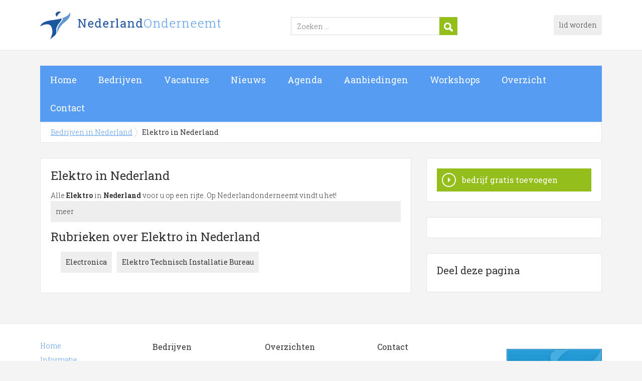

--- FILE ---
content_type: text/html; charset=utf-8
request_url: https://www.nederlandonderneemt.nl/trefwoord/elektro-nederland
body_size: 3046
content:


<!DOCTYPE HTML>

<html lang="nl">
<head>
        <title>Elektro in Nederland , 2 resultaten</title>
    <meta name="description" content="Elektro in Nederland">
    <meta name="keywords" content="Nederland, ">
    <meta property="og:title" content="Elektro in Nederland , 2 resultaten"> 
    <meta property="og:description" content="Elektro in Nederland">
    <meta charset="utf-8">
    <meta http-equiv="Content-Type" content="text/html; charset=utf-8" />
    <meta name="robots" content="All" />
    <link href="https://fonts.googleapis.com/css?family=Roboto+Slab:400,300,700" rel="stylesheet" type="text/css" />
    <link href="/css/compressed.nederland.css" rel="stylesheet" type="text/css" media="screen" />
    <link rel="alternate" title="nieuws feed" type="application/rss+xml" href="/rss/nieuws.rss" />
    <link rel="alternate" title="bedrijven feed" type="application/rss+xml" href="/rss/bedrijven.rss" />
    <link rel="alternate" title="vacature feed" type="application/rss+xml" href="/rss/vacatures.rss" />
    <link rel="shortcut icon" href="/favicon.png" type="image/x-icon">
    <meta name="viewport" content="width=device-width, initial-scale=1.0">
    <script src="https://ajax.aspnetcdn.com/ajax/modernizr/modernizr-2.6.2.js"></script>
    <script type="text/javascript" src="//ajax.aspnetcdn.com/ajax/jQuery/jquery-1.11.1.min.js"></script>
</head>

<body itemscope itemtype="http://schema.org/WebPage">
    <header>
		<div class="container">
			<a href="/" class="logo">Bedrijven in Nederland</a>
            <form action="/zoeken" method="post">
				<input name="keyword" id="keyword" placeholder="Zoeken ..." type="text" class="clear" />
                <button class="button" >
                    <img src="/images/icon-search.png" alt="Zoeken" />
                </button>
			</form>
            <div class="headerlinks">
            
				<a href="/aanmelden" rel="nofollow" class="lid-worden">lid worden</a>
            
            </div>
            <span class="toggle-nav">&#9776;</span>
		</div>
    </header>

    <nav class="container">
		<ul>
			<li><a href="/" class="home">Home</a></li>
			<li><a href="/bedrijven">Bedrijven</a></li>
			<li><a href="/vacatures">Vacatures</a></li>
			<li><a href="/nieuws">Nieuws</a></li>
			<li><a href="/agenda">Agenda</a></li>
			<li><a href="/aanbiedingen">Aanbiedingen</a></li>
			<li><a href="/workshops">Workshops</a></li>
            <li><a href="/sitemap">Overzicht</a></li>
			<li><a href="/contact">Contact</a></li>
		</ul>
    </nav>
        
    <div id="content" class="container clearfix">
        <div id="breadcrumb" itemprop="breadcrumb">
        
                <ul>
					<li><a href="/">Bedrijven in Nederland</a></li>
                    <li>Elektro in Nederland</li>
				</ul>

        </div>

        <div id="column-full">
            <article>
            
    <div id="keywords" class="block">
        <h1>Elektro in Nederland</h1><p>Alle <strong>Elektro</strong> in <strong>Nederland</strong> voor u op een rijte. Op Nederlandonderneemt vindt u het! <a class="expand">meer</a></p><div class="expandable"><h2>Meer over Elektro in Nederland</h2><p>Niet het juiste bedrijf waar u naar zocht? Hieronder is een overzicht weergegeven met alle Elektro in de regio Nederland.</p><p>Klik een item uit de categorie <strong>Elektro</strong> in de plaats <strong>Nederland</strong> aan voor onder andere informatie betreffende de onderneming of contactgegevens. De lijst is gekoppeld aan Elektro in Nederland.</p></div>
        <h2>Rubrieken over Elektro in Nederland</h2><ul><li><a href="/bedrijven/electronica-nederland">Electronica</a><li><a href="/bedrijven/elektro-technisch-installatie-bureau-nederland">Elektro Technisch Installatie Bureau</a></ul>
    </div>

            </article>
        </div>
	    <div id="sidebar">
            
				<div id="actions" class="block">
					<ul>
						<li><a href="/aanmelden" class="button addcompany" rel="nofollow">bedrijf gratis toevoegen</a></li>
					</ul>
				</div>
				<div id="adblock" class="block adblock">
					<!-- NL responsive -->
<ins class="adsbygoogle"
     style="display:block"
     data-ad-client="ca-pub-2253200235204770"
     data-ad-slot="7706392267"
     data-ad-format="auto"></ins>
<script>
(adsbygoogle = window.adsbygoogle || []).push({});
</script>
				</div>

            
            <div id="addthis" class="block">
                <h3>Deel deze pagina</h3>
		        <!-- AddThis Button BEGIN -->
		        <div class="addthis_toolbox addthis_32x32_style addthis_default_style">
                    <a class="addthis_button_twitter" rel="nofollow"></a>
                    <a class="addthis_button_facebook" rel="nofollow"></a>
                    <a class="addthis_button_linkedin" rel="nofollow"></a>
                    <a class="addthis_button_hyves" rel="nofollow"></a>
                    <a class="addthis_button_email" rel="nofollow"></a>
                    <a class="addthis_button_print" rel="nofollow"></a>
                    <a class="addthis_button_google_plusone" rel="nofollow"></a>
		        </div>

		        <script type="text/javascript"> var addthis_config = { "data_track_clickback": true };</script>
		        <script type="text/javascript" src="https://s7.addthis.com/js/250/addthis_widget.js#pubid=nederlandonderneemt"></script>

		        <!-- AddThis Button END -->
		    </div>
        </div>
    </div>

    <footer>
		<div class="container clearfix">
			<ul class="column">
				<li><a href="/">Home</a></li>
                <li><a href="/informatie" rel="nofollow">Informatie</a></li>
				<li><a href="/zoeken" rel="nofollow">Zoeken</a></li>
				<li><a href="/sitemap">Sitemap</a></li>
				<li><a href="/rss" rel="nofollow">Rss Feeds</a></li>
				<li><a href="/links">Links</a></li>
				<li><a href="/contact" rel="nofollow">Contact</a></li>
			</ul>
			<ul class="column">
				<li class="head">Bedrijven</li>
				<li><a href="/bedrijven">Bedrijven in Nederland</a></li>
				<li><a href="/bedrijven/nieuw">Nieuwe bedrijven</a></li>
				<li><a href="/bedrijven/actief">Meest actieve bedrijven</a></li>
			</ul>
			<ul class="column">
				<li class="head">Overzichten</li>
                <li><a href="/aanbiedingen">Aanbiedingen in Nederland</a></li>
                <li><a href="/agenda">Agenda in Nederland</a></li>
                <li><a href="/nieuws">Nieuws uit Nederland</a></li>
				<li><a href="/vacatures">Vacatures in Nederland</a></li>
			</ul>
			<ul class="column">
				<li class="head">Contact</li>
				<li><a href="/aanmelden" rel="nofollow">Gratis lid worden</a></li>
				<li><a href="/contact/adverteren" rel="nofollow">Adverteren</a></li>
				<li><a href="/contact/klantenservice" rel="nofollow">Klantenservice</a></li>
				<li><a href="/contact/redactie" rel="nofollow">Redactie</a></li>
			</ul>
            <a href="/aanmelden" class="banner" rel="nofollow">gratis lid worden</a>
		</div>
    </footer>

    <div id="footerbar">
		<ul class="container">
			<li><a href="/">Home</a></li>
			<li><a href="/zoeken" rel="nofollow">Zoeken</a></li>
			<li><a href="/sitemap">Sitemap</a></li>
			<li><a href="/rss" rel="nofollow">Rss Feeds</a></li>
			<li><a href="/links">Links</a></li>
            <li><a href="/privacy" rel="nofollow">Privacy</a></li>
			<li><a href="/contact" rel="nofollow">Contact</a></li>
		</ul>
    </div>

    <script src="https://ajax.aspnetcdn.com/ajax/jquery.ui/1.8.22/jquery-ui.js"></script>
    <!-- <script type="text/javascript" src="/js/compressed.js"></script> //-->
    

    <script type="text/javascript" src="/js/custom.functions.js"></script>
    <script>
        (function (i, s, o, g, r, a, m) {
            i['GoogleAnalyticsObject'] = r; i[r] = i[r] || function () {
                (i[r].q = i[r].q || []).push(arguments)
            }, i[r].l = 1 * new Date(); a = s.createElement(o),
            m = s.getElementsByTagName(o)[0]; a.async = 1; a.src = g; m.parentNode.insertBefore(a, m)
        })(window, document, 'script', '//www.google-analytics.com/analytics.js', 'ga');

        ga('create', 'UA-7534329-8', 'auto');
        ga('send', 'pageview');
    </script>

</body>
</html>
